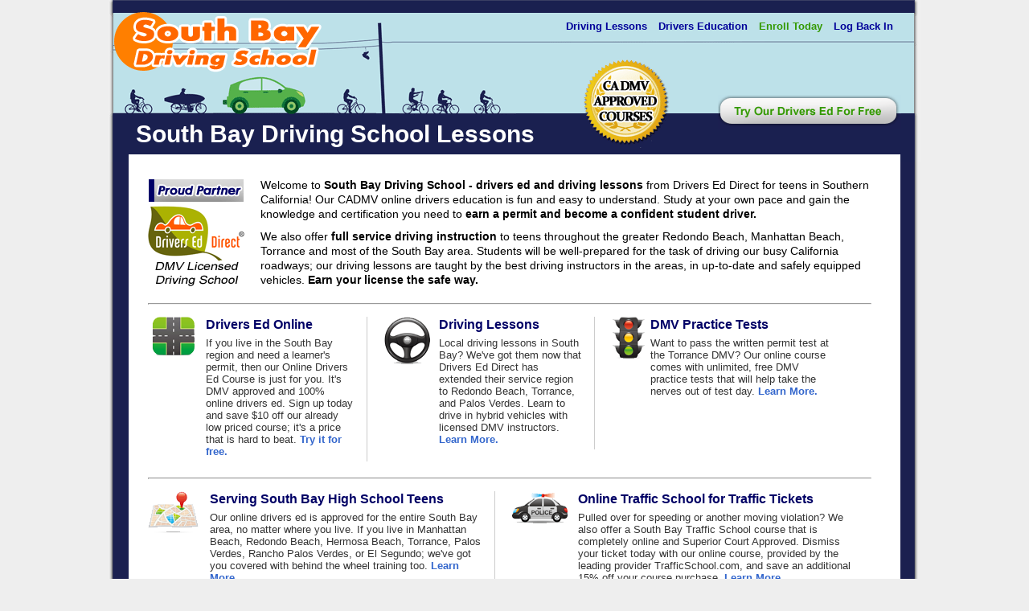

--- FILE ---
content_type: text/html
request_url: http://southbay-driving-school.com/
body_size: 14364
content:
<!DOCTYPE HTML PUBLIC "-//W3C//DTD HTML 4.01 Transitional//EN">
<html lang="en">
<head>
<title>South Day Driving School - Driving Lessons and Drivers Education in South Bay, California</title>
<meta name="Description" content="South Day Driving School delivers California Licensed Driving Lessons and California Approved Drivers Education.  For teens living in the South By area, let us be your safe, affordable driving school solution for earning a permit and driver's license.">
<meta name="Keywords" content="Southbay driving school, south bay driving school, drivers ed south bay, drivers education south bay, drivers license Torrance, driving school Manhattan beach, driving school Redondo Beach">
<meta http-equiv="content-type" content="text/html; charset=iso-8859 -1">
<meta name="google-site-verification" content="f8zBCOlyGTBNYIQltJVYnaRTzopqtjYQM7cIYuc2Hhc" />
<link rel="Shortcut Icon" type="image/x-icon" href="images/sbds.ico" />
<link rel="stylesheet" type="text/css" href="sbds_global.css">

</head>

<body>
<div id="homeheader">
	<div id="toplinksdiv">
		<a class="toplink" href="South-Bay-driving-lessons.htm" title="South Bay Driving Lessons">Driving Lessons</a>      
		<a class="toplink" href="South-Bay-drivers-ed.htm" title="South Bay Drivers Ed">Drivers Education</a>      
		<a class="toplinkyellow" href="https://www.driverseddirect.com/GetStarted.aspx?LinkID=7&aID=980" title="Drivers Ed Direct">Enroll Today</a>      
		<a class="toplink" href="https://www.driverseddirect.com/login.aspx" title="Drivers Ed Login">Log Back In</a>
	</div>
	<div class="clear"></div>
	<div id="topH1">
		<h1>South Bay Driving School Lessons</h1>	
	</div>
	<div id="topBTTN">
		<a href="https://www.driverseddirect.com/GetStarted.aspx?LinkID=7&aID=980" title="Free Drivers Ed Trial"><img src="images/try-drivers-ed_05.png" alt="Free Southbay Drivers Ed Trial"></a>
	</div>
</div>

<div id="homebody">
	<div id="homebodycontainer">
		<div id="homebodycontent">
			<a href="https://www.driverseddirect.com" title="Drivers Ed Direct"><img src="images/direct.png" alt="Drivers Ed Direct" class="imglefttop"></a>
			<p class="bodytext">Welcome to <strong>South Bay Driving School - drivers ed and driving lessons</strong> from Drivers Ed Direct for teens in Southern California! Our CADMV online drivers education is fun and easy to understand. 
				Study at your own pace and gain the knowledge and certification you need to <strong>earn a permit and become a confident student driver.</strong>
			</p>
			<p class="bodytext">
				We also offer <strong>full service driving instruction</strong> to teens throughout the greater Redondo Beach, Manhattan Beach, Torrance and most of the South Bay area.  Students will be well-prepared for the task of driving our 
				busy California roadways; our driving lessons are taught by the best driving instructors in the areas, in up-to-date and safely equipped vehicles. <strong>Earn your license the safe way.</strong>
			</p>	
			<hr class="grayline">
			<div id="driversedbox">
				<div class="driversedicon">
					<img src="images/icon_29.png" alt="Online Drivers Ed">
				</div>
				<div class="driversedcontent">
					<h2>Drivers Ed Online</h2>
					<p class="boxtext">
						If you live in the South Bay region and need a learner's permit, then our Online Drivers Ed Course is just for you. It's DMV approved and 100% online drivers ed. Sign up today and save $10 off our already low priced course; it's a price that is hard to beat.
						<a class="ipagelink" href="South-Bay-drivers-ed.htm" title="Online South Bay Drivers Ed">Try it for free.</a>
					</p>
				</div>
			</div>
			<div id="drivingschoolbox">
				<div class="drivingschoolicon">
					<img src="images/icon_02.png" alt="Driving School | Driving Instruction">
				</div>
				<div class="drivingschoolcontent">
					<h2>Driving Lessons</h2>
					<p class="boxtext">
						Local driving lessons in South Bay?  We've got them now that Drivers Ed Direct has extended their service region to Redondo Beach, Torrance, and Palos Verdes. Learn to drive in hybrid vehicles
						 with licensed DMV instructors.
						<a class="ipagelink" href="South-Bay-driving-school.htm" title="South Bay Driving School">Learn More.</a>
					</p>
				</div>
			</div>	
			<div id="practicetestbox">
				<div class="practicetesticon">
					<img src="images/icon_49.png" alt="Practice DMV Tests">
				</div>
				<div class="practicetestcontent">
					<h2>DMV Practice Tests</h2>
					<p class="boxtext">
						Want to pass the written permit test at the Torrance DMV?  Our online course comes with unlimited, free DMV practice tests that will help take the nerves out of test day.				
						<a class="ipagelink" href="South-Bay-DMV-tests.htm" title="Practice Tests from the DMV">Learn More.</a>
					</p>
				</div>
			</div>
			<div class="clear"></div>
			<hr class="grayline">												
			<div id="citiesbox">
				<div class="citiesicon">
					<img src="images/icon_47.png" alt="Local Driving School">
				</div>
				<div class="citiescontent">
					<h2>Serving South Bay High School Teens</h2>
					<p class="boxtext">
						Our online drivers ed is approved for the entire South Bay area, no matter where you live.  If you live in Manhattan Beach, Redondo Beach, Hermosa Beach, Torrance, Palos Verdes, Rancho Palos Verdes, or El Segundo; we've got you covered with behind the wheel training too.
						<a class="ipagelink" href="https://www.driverseddirect.com/south-bay-drivers-ed.aspx" title="South Bay Driving Locations">Learn More.</a>
					</p>
				</div>
			</div>
			<div id="trafficschoolbox">
				<div class="trafficschoolicon">
					<img src="images/icon_33.png" alt="South Bay Traffic School">
				</div>
				<div class="trafficschoolcontent">
					<h2>Online Traffic School for Traffic Tickets</h2>
					<p class="boxtext">
						Pulled over for speeding or another moving violation?  We also offer a South Bay Traffic School course that is completely online and Superior Court
						Approved.  Dismiss your ticket today with our online course, provided by the leading provider TrafficSchool.com, and save an additional 15% off your course purchase.
						<a class="ipagelink" href="South-Bay-traffic-school.htm" title="South Bay Driving Locations">Learn More.</a>
					</p>
				</div>
			</div>
			<div class="clear"></div>
			<hr class="grayline">
			<img src="images/provisional-license.png" alt="Drivers License" class="imgrighttop">
			<h3>How To Earn Your Drivers License in California</h3>
			<p class="bodytext">
				Earning your driving privilege can be challenging, but knowing the steps required to obtaining a license shouldn't be.  Here are the basics steps for getting your drivers license in the Southbay area or anywhere in the state of California.
				For complete information about licensing requirements, your local DMV website always has the most up to date and correct information.  Find your local DMV at the <a href="http://www.drivinglinks.com/Your-State-DMV.asp" title="MY DMV" target="_blank">Driving Links DMV Lookup</a>.
			</p>
			<div class="imgcenter"><img src="images/how-drivers-ed-works.jpg" alt="How To Get Your License in South Bay"></div>
			
      <div id="stepcontainer"> 
        <div id="step1"> 
          <h4>Drivers Ed: Earn Your Permit</h4>
          <p class="boxtext"> Our DMV Approved online 
            drivers ed class is interactive, easy to 
            understand, and will best prepare your teen 
            to be a knowledgeable driver and pass their 
            permit test. Finish as early as 15� years 
            old; when you've passed our course we mail 
            you the drivers ed certificate you need 
            at the DMV in order to take your written 
            DMV permit test. With your certificate in 
            hand: go to the DMV, take the DMV permit 
            test, take a vision test, and pay a fee 
            to the DMV. Pass and you go home with your 
            California Learner's permit. </p>
        </div>
        <div id="step2"> 
          <h4>Behind the Wheel Training</h4>
          <p class="boxtext"> After you have your permit, 
            the state of California requires teen drivers 
            to complete a minimum of 6 hours in-car 
            drivers training with a licensed DMV driving 
            school. The majority or students take between 
            6-20 hours of driving school lessons; each 
            lesson is taught in 2-hour blocks over several 
            weeks or months. Areas taught during the 
            behind the wheel lessons include: residential 
            driving, city street driving, parking, freeway, 
            canyon driving, parking, and DMV test concepts. 
          </p>
        </div>
        <div id="step3"> 
          <h4>Pass the DMV Drive Test</h4>
          <p class="boxtext"> Not only do you need a 
            minimum of 6-hours of driving instruction, 
            over the next 6 months after you earn your 
            permit you need to practice a minimum of 
            50 hours with a parent or guardian (including 
            10 hours at night). When you've practiced 
            at least 6 months, completed your driver 
            training requirement, feel confident, and 
            are at least 16 years old; call the DMV 
            to schedule your driving test appointment 
            and go to the local DMV to take your drive 
            test. Pass the drive test and you go home 
            with a temporary, provisional license that 
            day. </p>
        </div>
      </div>
			<div class="clear"></div>
			<a href="South-Bay-about.htm" title="Contact Us"><img src="images/contact-us.png" alt="Need Driving School Help?" class="imglefttop"></a>
		</div>
	</div>
</div>
<div id="homebottom">
	<div id="btmBTTNcontainer">
		<div class="imgcenter"><a href="https://www.driverseddirect.com/GetStarted.aspx?LinkID=7&aID=980" title="Free Drivers Ed Trial"><img id="btmBTTN" src="images/try-drivers-ed_05btm.png" alt="Free Drivers Education Trial"></a></div>
	</div>
</div>
<div id="footer-container">
	<div class="center_div footertext">
		<a href='http://www.Southbay-Driving-School.com' class='footer'>Register for Online Driver Education</a> | <a class='footer' href='http://www.Southbay-Driving-School.com/South-Bay-drivers-ed.htm'> South Bay   Drivers Education</a> | <a class='footer' href='http://www.Southbay-Driving-School.com/South-Bay-driving-school.htm'> South Bay Driver School</a> 
	</div>	
	<div class="center_div footertext">
	  	<a class='footer' href='http://www.Southbay-Driving-School.com/South-Bay-DMV-tests.htm'> Practice DMV Tests  South Bay</a> | <a class='footer' href='http://www.Southbay-Driving-School.com/South-Bay-driving-lessons.htm'> South Bay   In Car Lessons</a> | <a class='footer' href='http://www.Southbay-Driving-School.com/South-Bay-about.htm'> About  South Bay Drivers Training</a> 
	</div>
	<div class="center_div footertext">		
		<a class='footer' href='http://www.Southbay-Driving-School.com/South-Bay-drivers-ed-resources.htm'>Resources & Partners</a>  | <a class='footer' href='http://www.Southbay-Driving-School.com/Rancho-Palos-Verdes-Drivers-Ed.htm'>Rancho Palos Verdes Drivers Ed  </a> | <a class='footer' href='http://www.Southbay-Driving-School.com/South-Bay-traffic-school.htm'>South Bay Traffic School</a> | <a class='footer' href='http://www.Southbay-Driving-School.com/South-Bay-about.htm'>Contact Us</a> | <a class='footer' href='http://www.Southbay-Driving-School.com/South-Bay-drivers-ed-sitemap.htm'>Site Map</a>
	</div>
	<div class="footertext"><div class="imgcenter"><img src="images/credit-cards.jpg" alt="Credit Cards Accepted"></div></div>
	<div class="center_div footertext"><p class="footertext">� <script language='JavaScript'>var d = new Date();var curr_year = d.getFullYear();document.write(curr_year);</script> <a href="http://www.Southbay-Driving-School.com">Southbay-Driving-School.com</a> � All Rights Reserved</p></div>
	<div class="footertext">
		Looking to earn your driver's license in Manhattan Beach?  Need a provisional permit in Redondo Beach?  Trying to schedule a drive test at the Torrance DMV?  
		Now that Southbay-Driving-School.com has teamed with <a href="http://DriversEdDirect.com" target="_blank" title="Drivers Ed California">Drivers Ed Direct</a>,
		we are happy to announce that we have drivers education classes for high school teens in Carson, <a href='http://www.Southbay-Driving-School.com/El-Segundo-drivers-ed.htm' title="El Segundo Drivers Ed">El Segundo</a>, Gardena, Hawthorne, Inglewood, <a href='http://www.Southbay-Driving-School.com/Hermosa-Beach-drivers-ed.htm' title="Hermosa Beach Drivers Ed">Hermosa Beach</a>, Lawndale, Lomita, <a href='http://www.Southbay-Driving-School.com/Manhattan-Beach-drivers-ed.htm' title="Manhattan Beach Drivers Ed">Manhattan Beach</a>, 
		El Porto, <a href='http://www.Southbay-Driving-School.com/Palos-Verdes-drivers-ed.htm' title="Palos Verdes Drivers Ed">Palos Verdes Estates</a>, <a href='http://www.Southbay-Driving-School.com/Rancho-Palos-Verdes-drivers-ed.htm' title="Rancho Palos Verdes Drivers Ed">Rancho Palos Verdes</a>, <a href='http://www.Southbay-Driving-School.com/Redondo-Beach-drivers-ed.htm' title="Redondo Beach Drivers Ed">Redondo Beach</a>, Rolling Hills, Rolling Hills Estates, <a href='http://www.Southbay-Driving-School.com/Torrance-drivers-ed.htm' title="Torrance Drivers Ed">Torrance</a>, Alondra Park, Del Aire, Harbor City, Harbor Gateway, Wilmington, 
		Long Beach, and San Pedro.   
	</div>
	<div class="footertext">
		Southbay-Driving-School.com not only offers driver training, driving lessons, driving school instruction, drivers ed, and drivers education; we also provide traffic school for adults looking to dismiss speeding tickets and other traffic citations.
		We also have DMV practice tests and tips for teenagers taking the DMV permit test and the DMV drive test.  Finally, we can also help you answer questions about the Torrance DMV, Long Beach DMV Office, San Pedro DMV, Inglewood DMV Office, and the Hawthorne DMV Office. 	  
	</div>	

</div>
</body>
</html>


--- FILE ---
content_type: text/css
request_url: http://southbay-driving-school.com/sbds_global.css
body_size: 5557
content:
 html, body {
 margin: 0px;
 padding: 0px;
 border: 0px;
 }
body {width: 100%; height: auto; margin: 0 auto; padding: 0; background: #EEEEEE; color: #000000; font:1em/1.25 Arial, Helvetica, sans-serif; text-align: center;} 

 /* Headlines */
 h1, h2, h3, h4, h5, h6 {
 margin: 0;
 padding: 0;
 font-weight: normal;
 font-family: Arial, Helvetica, sans-serif;
 }
 
 /* Text Styles */
 p, th, td, li, dd, dt, ul, ol, blockquote, q, acronym, abbr, a, input, select, textarea {
 margin: 0;
 padding: 0;
 font: normal normal normal 1em/1.25 Arial, Helvetica, sans-serif;
 }
 blockquote {
 margin: 1.25em;
 padding: 1.25em
 }
 q {
 font-style: italic;
 }
 acronym, abbr {
 cursor: help;
 border-bottom: 1px dashed;
 }
 small {
 font-size:.85em;
 }
 big {
 font-size:1.2em;
 }
 
 /* Links and Images */
 a, a:link, a:visited, a:active, a:hover {
 text-decoration: underline;
 margin: 0;
 padding: 0;
 }
 img {
 border: none;
 }
 
 /* Tables */
 table {
 margin: 0;
 padding: 0;
 border: none;
 }
 
 /* Forms */
 form {
 margin: 0;
 padding: 0;
 display: inline;
 }
 label {
 cursor: pointer;
 }
 
 /* Common Classes */
 .clear { clear: both; }
 .floatLeft { float: left; }
 .floatRight { float: right; }
 .textLeft { text-align: left; }
 .textRight { text-align: right; }
 .textCenter { text-align: center; }
 .textJustify { text-align: justify; }
 .blockCenter { display: block; margin-left: auto; margin-right: auto; } /* remember to set width */
 .bold { font-weight: bold; }
 .italic { font-style: italic; }
 .underline { text-decoration: underline; }
 .noindent { margin-left: 0; padding-left: 0; }
 .nomargin { margin: 0; }
 .nopadding { padding: 0; }
 .nobullet { list-style: none; list-style-image: none; }
 
 
 /* Ben Classes */
  
div {-moz-box-sizing:border-box;box-sizing:border-box;margin:0;padding:0;}

.center_div {text-align:center;}

#homeheader {background: url(images/sbde_02.png); width:1012px; height:201px;  margin-left: auto;   margin-right: auto;}
#homebody {background: url(images/sbde_04.png); width:1012px; height:1340px; margin-left: auto;   margin-right: auto; text-align:left;}
#homebodycontainer {width:1000px}
#homebodycontent {margin:0px; padding: 10px 50px 20px 50px;}
#homebottom {background: url(images/sbde_06.png); width:1012px; height:105px;  margin-left: auto;   margin-right: auto; text-align:left;}
#toplinksdiv {width:; height:86px; float:right;margin-top:22px;margin-right:25px}
.toplink, .toplink:link, .toplink:hover, .toplink:visited {color: #000099; font:13px Arial, Helvetica, sans-serif;text-decoration:none;margin-right:10px;font-weight:bold}
.toplinkyellow, .toplinkyellow:link, .toplinkyellow:hover, .toplinkyellow:visited {color: #339900; font:13px Arial, Helvetica, sans-serif; font-weight:bold; text-decoration:none;margin-right:10px;}

.toplink:hover,.toplinkyellow:hover {color: #6699FF;}

.ipagelink, .ipagelink:link {color: #3366CC; font:13px Arial, Helvetica, sans-serif; font-weight:bold;  text-decoration:none;margin-right:10px;}

#topH1 {float:left; margin-left: 35px; margin-top:40px}
H1 {color:#FFFFFF; font-weight:bold; font-size:30px;}
H2 {color:#000066; font-weight:bold; font-size:16px;}
H3 {color:#000066; font-weight:bold; font-size:20px;}
H4 {color:#000066; font-weight:bold; font-size:16px;}
#topBTTN {float:right; margin-right: 25px; margin-top:10px}
#btmBTTN {display: block; margin-left: auto; margin-right: auto; }
#btmBTTNcontainer {padding-top:30px}

.bodytext {margin: 10px 0 5px 0; font:14px Arial, Helvetica, sans-serif; line-height: 18px;}

.grayline {margin:20px 0 15px 0; padding:0px}



.imgrighttop {margin:10px 0 0 20px; float:right}
.imglefttop {margin:10px 20px 0 0px; float:left}
.imgcenter {display: block;   margin-left: auto;   margin-right: auto; text-align: center}

.boxicon {margin:0px 10px 0 0px; float:left}
.boxtext {margin: 5px 0 5px 0; color: #333333; font:13px Arial, Helvetica, sans-serif; line-height: 15px;}

#driversedbox {float:left; width:273px; border-right:1px solid #CCCCCC;padding-right:15px;}
.driversedcontent {float:right;width:185px;}
.driversedicon {float:left;width:63px;margin:0px 5px 0 0px;}

#drivingschoolbox {float:left; margin-left:20px;width:263px; border-right:1px solid #CCCCCC;padding-right:15px;}
.drivingschoolcontent {float:right;width:178px;}
.drivingschoolicon {float:left;width:60px;margin:0px 5px 0 0px;}

#practicetestbox {float:left; margin-left:20px;width:278px; border:0px solid red;}
.practicetestcontent {float:right;width:229px;}
.practicetesticon {float:left;width:44px;margin:0px 5px 0 0px;}

#citiesbox {float:left; width:432px; border:0px solid red; border-right:1px solid #CCCCCC;padding-right:15px;}
.citiescontent {float:right;width:339px;}
.citiesicon {float:left;width:63px;margin:0px 5px 0 0px;}

#trafficschoolbox {float:left; margin-left:20px; width:427px; border:0px solid red;}
.trafficschoolcontent {float:right;width:344px;}
.trafficschoolicon {float:left;width:73px;margin:0px 10px 0 0px;}

#stepcontainer {position:relative;margin-top:-30px}
#step1 {float:left;width:250px;margin:0px 35px 0px 35px;}
#step2 {float:left;width:250px;margin:25px 35px 0px 0px;}
#step3 {float:right;width:250px;margin: 50px 35px 0px 0px;}

#footer-container {width:872px; margin-top:0px;  margin-left: auto;   margin-right: auto; text-align:left;border:0px solid red;}

.footertext {margin: 10px 0 5px 0; font:12px Arial, Helvetica, sans-serif; line-height: 16px;}


